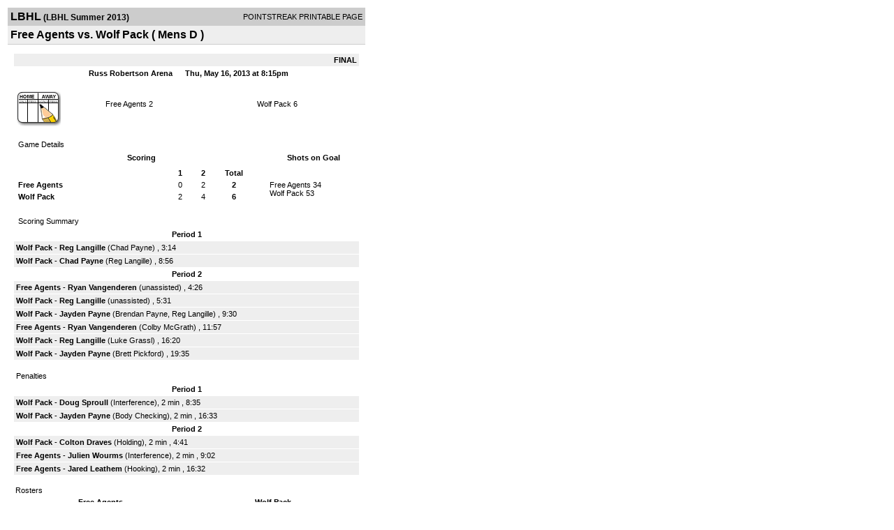

--- FILE ---
content_type: text/html; charset=UTF-8
request_url: https://d15k3om16n459i.cloudfront.net/players/print/players-boxscore.html?gameid=2196612
body_size: 2827
content:
<html>
<head>
<LINK REL="STYLESHEET" HREF="/common/playersprintstylesheet.css">
</head>
<body>
<table width=518><tr><td align="center"><table width="100%" border="0" cellspacing="0" cellpadding="4">
		<tr class="headerGame">
		<td width="60%"><font class="conHeader">LBHL</font> <font class="season">(LBHL Summer 2013)</font></td>
		<td width="40%" align="right">POINTSTREAK PRINTABLE PAGE</td>
		</tr>
		<tr class="subHeader">
		<td width="60%" colspan="2"><font class="big">
		Free Agents vs. Wolf Pack				(
		Mens D		)
				</td>
	</tr>
	</table>
	<table width="100%" border="0" cellspacing="0" cellpadding="0">
	<tr><td class="intshim"><img src="/images/shim.gif" width="1" height="1"></td></tr>
	</table><br>

			<table width="97%" border="0" cellspacing="1" cellpadding=3>
			<tr><td colspan="3" width="100%" class="highlightPlay" align="right">
								<b> FINAL </b>	</td></tr>
			<tr class="fields">
				<td colspan=3> &nbsp;
				Russ Robertson Arena				&nbsp;&nbsp;&nbsp;&nbsp;
				Thu, May 16, 2013 at 8:15pm		</td>
		</tr>
		<tr align="center">
		  <td width="10%"><br>
							<a href="http://www.pointstreak.com/aboutus/pointstreakis-entrytype.html"><img src="/images/playersection/boxscore/gamesheeticon.gif" alt="Recorded via Pointstreak's online entry tool" border="0"></a></td>
					<td width="40%">
												<span class="boxScore">
						<a href="players-team.html?teamid=441096&seasonid=10334">Free Agents</a>						2						</span> </td>
					  <td width="50%"> <span class="boxScore">
												<a href="players-team.html?teamid=373150&seasonid=10334"> Wolf Pack</a>						6						</span> </td>
				</tr>
</table>
			<br>
			<table width="97%" border="0" cellspacing="1" cellpadding="3" class="background">
			<tr>
				<td class="cellBoxscore" colspan=2>&nbsp;Game Details</td>
				</tr>
				<tr class="fields">
					<td width="50%">&nbsp;Scoring</td>
					<td width="25%">Shots on Goal</td>
				</tr>
				<tr>
				<td width="50%">
				<table width="340" border="0" cellpadding="2" cellspacing="1" class="background">
						  <tr align="center">
							<td>&nbsp;</td>
							<td width=\"20\" align=\"center\"><b>1</b></td><td width=\"20\" align=\"center\"><b>2</b></td><td width="50" align="center"><b>Total</b></td>						  </tr>
						  <tr align="center">
							<td align="left" nowrap> <b>
							  Free Agents							  </b></td>
							<td>0</td><td>2</td><td align="center" width="50"><b>2</b></td>						  </tr>
						  <tr align="center">
							<td align="left" nowrap> <b>
							  Wolf Pack							  </b></td>
							<td>2</td><td>4</td><td align="center" width="50"><b>6</b></td>						  </tr>
					</table>
				    </td>
					  <td width="25%">
												<br><div align="left">
						</a>Free Agents 34<br>Wolf Pack 53						 </div>
						 
					</td>
				</tr>
</table>
				<br>
			<table width="97%" border="0" cellspacing="1" cellpadding="3">
			<tr>
				<td class="cellBoxscore">&nbsp;Scoring Summary</td>
				</tr>
				<tr class="fields"><td>Period 1</td></tr><tr><td class="lightGrey"><b>Wolf Pack</b> - <b><a href="playerpage.html?playerid=6830258&seasonid=10334">Reg Langille</a></b>  (<a href="playerpage.html?playerid=6824008&seasonid=10334">Chad Payne</a>) , 3:14<br><tr><td class="lightGrey"><b>Wolf Pack</b> - <b><a href="playerpage.html?playerid=6824008&seasonid=10334">Chad Payne</a></b>  (<a href="playerpage.html?playerid=6830258&seasonid=10334">Reg Langille</a>) , 8:56<br></td></tr><tr class="fields"><td>Period 2</td></tr><tr><td class="lightGrey"><b>Free Agents</b> - <b><a href="playerpage.html?playerid=6827418&seasonid=10334">Ryan Vangenderen</a></b>  (unassisted) , 4:26<br><tr><td class="lightGrey"><b>Wolf Pack</b> - <b><a href="playerpage.html?playerid=6830258&seasonid=10334">Reg Langille</a></b>  (unassisted) , 5:31<br><tr><td class="lightGrey"><b>Wolf Pack</b> - <b><a href="playerpage.html?playerid=6826417&seasonid=10334">Jayden Payne</a></b>  (<a href="playerpage.html?playerid=6902966&seasonid=10334">Brendan Payne</a>, <a href="playerpage.html?playerid=6830258&seasonid=10334">Reg Langille</a>) , 9:30<br><tr><td class="lightGrey"><b>Free Agents</b> - <b><a href="playerpage.html?playerid=6827418&seasonid=10334">Ryan Vangenderen</a></b>  (<a href="playerpage.html?playerid=6832462&seasonid=10334">Colby McGrath</a>) , 11:57<br><tr><td class="lightGrey"><b>Wolf Pack</b> - <b><a href="playerpage.html?playerid=6830258&seasonid=10334">Reg Langille</a></b>  (<a href="playerpage.html?playerid=6832552&seasonid=10334">Luke Grassl</a>) , 16:20<br><tr><td class="lightGrey"><b>Wolf Pack</b> - <b><a href="playerpage.html?playerid=6826417&seasonid=10334">Jayden Payne</a></b>  (<a href="playerpage.html?playerid=6946407&seasonid=10334">Brett Pickford</a>) , 19:35<br></td></tr>			</table>
<br>
				<table width="97%" border="0" cellspacing="1" cellpadding="3">
				<tr>
				<td class="cellBoxscore">Penalties</td>
				</tr>
				<tr class="fields"><td>Period 1</td></tr><tr><td class="lightGrey"><b>Wolf Pack</b> - <b><a href="playerpage.html?playerid=6828577&seasonid=10334">Doug Sproull</a></b> (Interference), 2 min , 8:35<tr><td class="lightGrey"><b>Wolf Pack</b> - <b><a href="playerpage.html?playerid=6826417&seasonid=10334">Jayden Payne</a></b> (Body Checking), 2 min , 16:33</td></tr><tr class="fields"><td>Period 2</td></tr><tr><td class="lightGrey"><b>Wolf Pack</b> - <b><a href="playerpage.html?playerid=6828587&seasonid=10334">Colton Draves</a></b> (Holding), 2 min , 4:41<tr><td class="lightGrey"><b>Free Agents</b> - <b><a href="playerpage.html?playerid=6816560&seasonid=10334">Julien Wourms</a></b> (Interference), 2 min , 9:02<tr><td class="lightGrey"><b>Free Agents</b> - <b><a href="playerpage.html?playerid=6754594&seasonid=10334">Jared Leathem</a></b> (Hooking), 2 min , 16:32</td></tr></table>
<br>
 <!-- GET THE ROSTERS -->
	<table width="97%" border="0" cellspacing="1" cellpadding="2" class="background">
		<tr>
		<td colspan="2" class="cellBoxscore">Rosters</td>
		</tr>
		<tr class="fields">
			<td>Free Agents</td>
			<td width="50%">Wolf Pack</td>
			</tr>
			<tr>
				<td colspan="2" class="highlightGoal"><b>Goalies</b></td>
			</tr>
			<tr>
				<td valign="top">
				<table width="100%" border="0" cellspacing="0" cellpadding="3">
					<tr class="lightGrey" align="center">
						<td width="160" align="left">Name</td>
						<td width="10">Min</td>
						<td>Shots</td>
						<td>Saves</td>
					</tr>
											<tr align="center">
						<td align="left">
												<a href="playerpage.html?playerid=6762940&seasonid=10334">
						Todd Sloan						</a></td>
						<td>
						40						</td>
												<td>
						53</td>
						<td>
						47</td>
											</tr>
								</table>
		</td>
			<td width="50%" valign="top">
			<table width="100%" border="0" cellspacing="0" cellpadding="3">
			<tr align="center" class="lightGrey">
				<td width="160" align="left">Name</td>
				<td width="10">Min</td>
				<td>Shots</td>
				<td>Saves</td>
			</tr>
			<tr align="center">
				<td align="left">
				33				<a href="playerpage.html?playerid=6826291&seasonid=10334">
				Rob Tait				</a></td>
				<td>
				40</td>

				
				<td>
				34</td>
				<td>
				32</td>
						</tr>
			</table>
</td>
</tr>
	<tr>
		<td colspan="2" class="highlightPlay"><b>Players</b></td>
	</tr>
	<tr>
		<td valign="top">
			<table cellspacing="0" cellpadding="2" border="0" width="100%">
				<tr class="fields">
					<td>#</td>
					<td align="left">Name</td>
											<td width="8%">G</td>
						<td width="8%">A</td>
						<td width="8%">PTS</td>
						<td width="8%">PIM</td>
						<td width="8%">GWG</td>
														</tr>
				<tr align="center"><td>4</td><td align="left"><a href="playerpage.html?playerid=6782274&seasonid=10334">Chris Warren</a></td><td>0</td><td>0</td><td>0</td><td>0</td><td>0</td></tr><tr class="lightGrey" align="center"><td>5</td><td align="left"><a href="playerpage.html?playerid=6841820&seasonid=10334">Decoda Maddex</a></td><td>0</td><td>0</td><td>0</td><td>0</td><td>0</td></tr><tr align="center"><td>6</td><td align="left"><a href="playerpage.html?playerid=6841814&seasonid=10334">Zach Maynes</a></td><td>0</td><td>0</td><td>0</td><td>0</td><td>0</td></tr><tr class="lightGrey" align="center"><td>7</td><td align="left"><a href="playerpage.html?playerid=6816560&seasonid=10334">Julien Wourms</a></td><td>0</td><td>0</td><td>0</td><td>2</td><td>0</td></tr><tr align="center"><td>8</td><td align="left"><a href="playerpage.html?playerid=6832462&seasonid=10334">Colby Mcgrath</a></td><td>0</td><td>1</td><td>1</td><td>0</td><td>0</td></tr><tr class="lightGrey" align="center"><td>10</td><td align="left"><a href="playerpage.html?playerid=6842015&seasonid=10334">Ryland Souchotte</a></td><td>0</td><td>0</td><td>0</td><td>0</td><td>0</td></tr><tr align="center"><td>11</td><td align="left"><a href="playerpage.html?playerid=6745420&seasonid=10334">Paul Rousson</a></td><td>0</td><td>0</td><td>0</td><td>0</td><td>0</td></tr><tr class="lightGrey" align="center"><td>12</td><td align="left"><a href="playerpage.html?playerid=6827418&seasonid=10334">Ryan Vangenderen</a></td><td>2</td><td>0</td><td>2</td><td>0</td><td>0</td></tr><tr align="center"><td>13</td><td align="left"><a href="playerpage.html?playerid=6910213&seasonid=10334">Shawn Weber</a></td><td>0</td><td>0</td><td>0</td><td>0</td><td>0</td></tr><tr class="lightGrey" align="center"><td>14</td><td align="left"><a href="playerpage.html?playerid=6831288&seasonid=10334">Blake Scott</a></td><td>0</td><td>0</td><td>0</td><td>0</td><td>0</td></tr><tr align="center"><td>15</td><td align="left"><a href="playerpage.html?playerid=6754594&seasonid=10334">Jared Leathem</a></td><td>0</td><td>0</td><td>0</td><td>2</td><td>0</td></tr><tr class="lightGrey" align="center"><td>18</td><td align="left"><a href="playerpage.html?playerid=6832301&seasonid=10334">Brent Lanfermann</a></td><td>0</td><td>0</td><td>0</td><td>0</td><td>0</td></tr>		</table>		</td>
		<td valign="top" width="50%">
			<table cellspacing="0" cellpadding="2" border="0" width="100%">
				<tr class="fields">
					<td>#</td>
					<td align="left">Name</td>
											<td width="8%">G</td>
						<td width="8%">A</td>
						<td width="8%">PTS</td>
						<td width="8%">PIM</td>
						<td width="8%">GWG</td>
															</tr>
				<tr align="center"><td>04</td><td align="left"><a href="playerpage.html?playerid=6828587&seasonid=10334">Colton Draves</a></td><td>0</td><td>0</td><td>0</td><td>2</td><td>0</td></tr><tr class="lightGrey" align="center"><td>06</td><td align="left"><a href="playerpage.html?playerid=6826417&seasonid=10334">Jayden Payne</a></td><td>2</td><td>0</td><td>2</td><td>2</td><td>0</td></tr><tr align="center"><td>07</td><td align="left"><a href="playerpage.html?playerid=6783014&seasonid=10334">Shawn Payne</a></td><td>0</td><td>0</td><td>0</td><td>0</td><td>0</td></tr><tr class="lightGrey" align="center"><td>09</td><td align="left"><strong><a href="playerpage.html?playerid=6830258&seasonid=10334">Reg Langille</a><strong></td><td>3</td><td>2</td><td>5</td><td>0</td><td><strong>1</strong></td></tr><tr align="center"><td>10</td><td align="left"><a href="playerpage.html?playerid=6902966&seasonid=10334">Brendan Payne</a></td><td>0</td><td>1</td><td>1</td><td>0</td><td>0</td></tr><tr class="lightGrey" align="center"><td>12</td><td align="left"><a href="playerpage.html?playerid=6828577&seasonid=10334">Doug Sproull</a></td><td>0</td><td>0</td><td>0</td><td>2</td><td>0</td></tr><tr align="center"><td>16</td><td align="left"><a href="playerpage.html?playerid=6828558&seasonid=10334">David Sproull</a></td><td>0</td><td>0</td><td>0</td><td>0</td><td>0</td></tr><tr class="lightGrey" align="center"><td>19</td><td align="left"><a href="playerpage.html?playerid=6868621&seasonid=10334">Daniel Koppel</a></td><td>0</td><td>0</td><td>0</td><td>0</td><td>0</td></tr><tr align="center"><td>35</td><td align="left"><a href="playerpage.html?playerid=6946407&seasonid=10334">Brett Pickford</a></td><td>0</td><td>1</td><td>1</td><td>0</td><td>0</td></tr><tr class="lightGrey" align="center"><td>45</td><td align="left"><a href="playerpage.html?playerid=6832552&seasonid=10334">Luke Grassl</a></td><td>0</td><td>1</td><td>1</td><td>0</td><td>0</td></tr><tr align="center"><td>66</td><td align="left"><a href="playerpage.html?playerid=6824008&seasonid=10334">Chad Payne</a></td><td>1</td><td>1</td><td>2</td><td>0</td><td>0</td></tr>				</table>
				</td>
	</tr>
			<tr>
			<td colspan="2" class="cellBoxscore"><b></b></td>
		</tr>
		<tr>
			<td valign="top" class="lightGrey"><table>
								</table>	</td>
			<td valign="top" class="lightGrey"><table>
						</table></td>
		</tr>
	</table>

<br>
      <table width="97%" border="0" cellspacing="1" cellpadding="2">
		<tr>
			<td class="cellBoxscore">Other facts</td>
		</tr>
		<tr>
			<td class="lightGrey">
							<strong>Referee</strong>
						<br>
			Ll-2 ,  , Ll-1313			<br>
			<br>
						<b>Scorekeeper</b><br>
			Rheann Holman			<br>
					</td>
	</tr>

	<tr>
		<td class="cellBoxscore"> <b>&nbsp;<font color="#FFFFFF">Game Notes</font></b></td>
	</tr>
	<tr valign="top">
		<td class="lightGrey">
			<p>
		no notes entered for this game		</p>
				</td>
	</tr>
</table>
      <br>
      <br>



<script language="javascript">
jQuery(document).ready(function() {
	jQuery.ajax({
			type: "GET",
			dataType:"jsonp",
			url: "http://node.pointstreak.com/savehit",
			data: "t=1&s=2&gameid=2196612&g=1&tz=CST&seasonid=10334"
	 });
});
</script>
</td>
</tr>
</table>
<script type="text/javascript" src="/_Incapsula_Resource?SWJIYLWA=719d34d31c8e3a6e6fffd425f7e032f3&ns=1&cb=280097975" async></script></body>
</html>